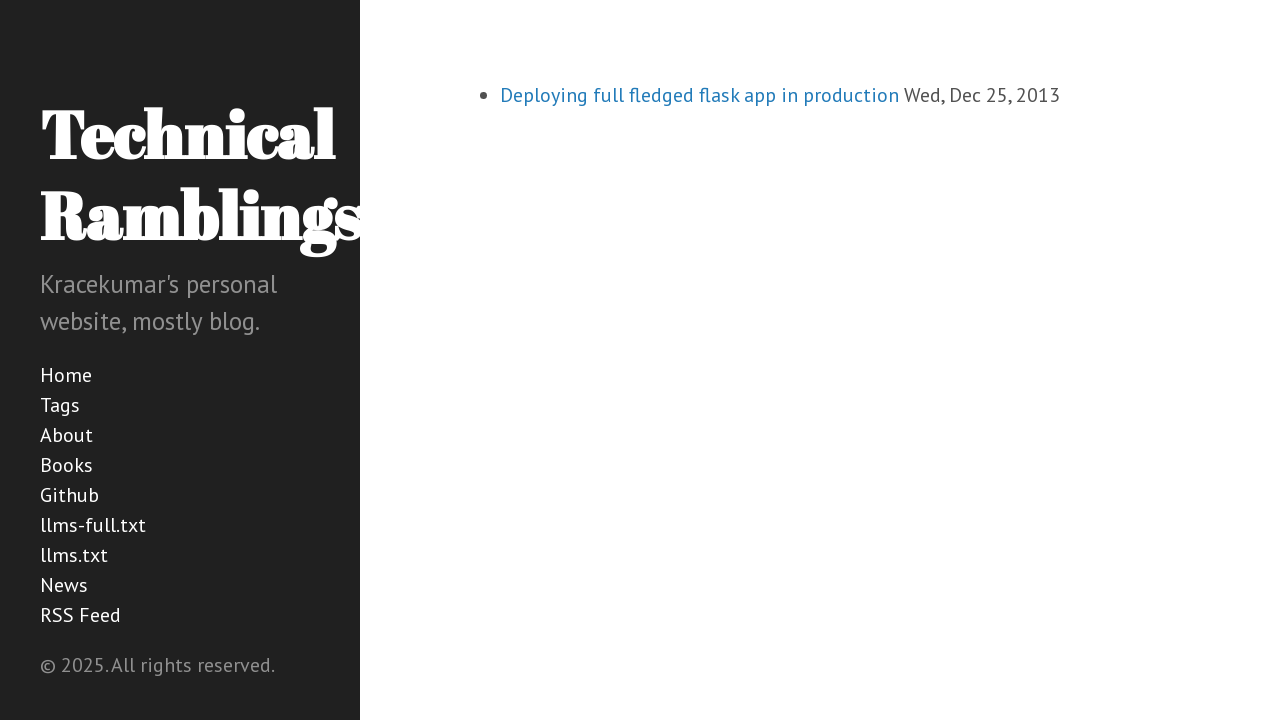

--- FILE ---
content_type: text/html; charset=utf-8
request_url: https://kracekumar.com/tags/nginx/
body_size: 3068
content:
<!doctype html>
<html
    xmlns="http://www.w3.org/1999/xhtml"
    
    xml:lang="en-us"
    lang="en-us"
    
>
    <head>
        <link href="https://gmpg.org/xfn/11" rel="profile" />
        <meta http-equiv="content-type" content="text/html; charset=utf-8" />
        <meta name="generator" content="Hugo 0.140.2">

        
        <meta name="viewport" content="width=device-width, initial-scale=1.0" />

        <title>Nginx &middot; Technical Ramblings</title>
        <meta
            name="description"
            content=""
        />

        
        <link
            type="text/css"
            rel="stylesheet"
            href="https://kracekumar.com/css/print.css"
            media="print"
        />
        <link
            type="text/css"
            rel="stylesheet"
            href="https://kracekumar.com/css/poole.css"
        />
        <link
            type="text/css"
            rel="stylesheet"
            href="https://kracekumar.com/css/syntax.css"
        />
        <link
            type="text/css"
            rel="stylesheet"
            href="https://kracekumar.com/css/hyde.css"
        />
          <link rel="stylesheet" href="https://fonts.googleapis.com/css?family=Abril+Fatface|PT+Sans:400,400i,700">


        
        <link
            rel="apple-touch-icon-precomposed"
            sizes="144x144"
            href="https://kracekumar.com/apple-touch-icon-144-precomposed.png"
        />
        <link rel="shortcut icon" href="https://kracekumar.com/favicon.png" />

        
        
        <link href="https://kracekumar.com/tags/nginx/index.md" rel="alternate" type="text/markdown" title="Technical Ramblings" />
         
        <script
            defer
            data-domain="kracekumar.com"
            src="https://plausible.io/js/script.js"
        ></script>
    </head>
</html>

  <body class=" ">
  <aside class="sidebar">
  <div class="container sidebar-sticky">
    <div class="sidebar-about">
      <a href="https://kracekumar.com/"><h1>Technical Ramblings</h1></a>
      <p class="lead">
       Kracekumar&#39;s personal website, mostly blog. 
      </p>
    </div>

    <nav>
      <ul class="sidebar-nav">
        <li><a href="https://kracekumar.com/">Home</a> </li>
        <li><a href="https://kracekumar.com/tags"> Tags </a></li><li><a href="https://kracekumar.com/about/"> About </a></li><li><a href="https://kracekumar.com/books/"> Books </a></li><li><a href="https://github.com/kracekumar/"> Github </a></li><li><a href="https://kracekumar.com/llms-full.txt"> llms-full.txt </a></li><li><a href="https://kracekumar.com/llms.txt"> llms.txt </a></li><li><a href="https://kracekumar.com/news/"> News </a></li><li><a href="https://kracekumar.com/index.xml"> RSS Feed </a></li>
      </ul>
    </nav>

    <p>&copy; 2025. All rights reserved. </p>
  </div>
</aside>

    <main class="content container">
    <ul class="posts">
<li>
    <span><a href="https://kracekumar.com/post/71120049966/deploying-full-fledged-flask-app-in-production/">Deploying full fledged flask app in production</a> <time class="pull-right post-list" datetime="2013-12-25T18:08:34Z">Wed, Dec 25, 2013</time></span>
  </li>
</ul>
    </main>

    
      
    
  </body>
</html>
